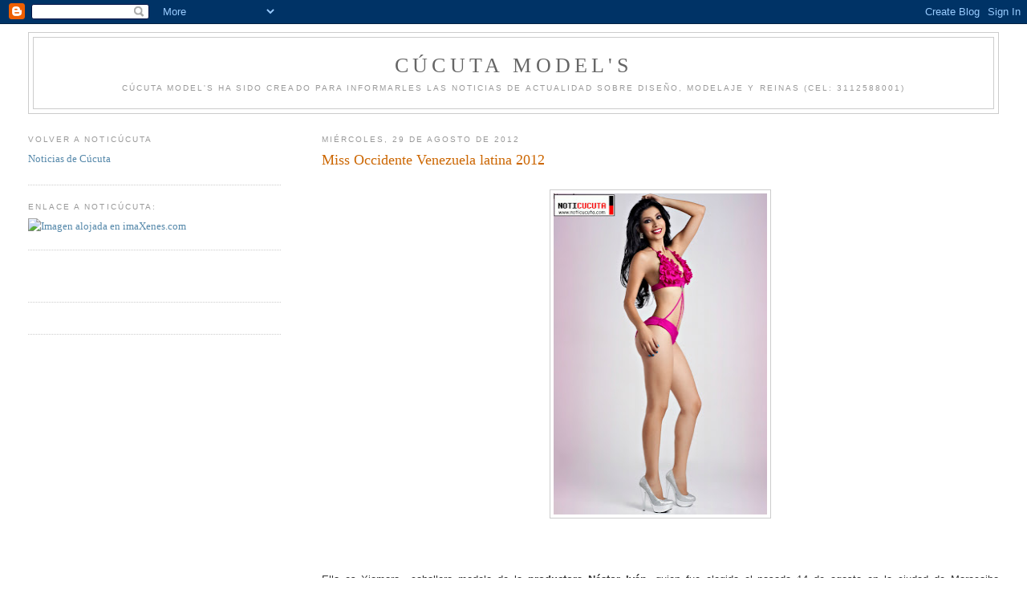

--- FILE ---
content_type: text/html; charset=UTF-8
request_url: https://cucuta-models.blogspot.com/2012/08/miss-occidente-venezuela-latina-2012.html
body_size: 7930
content:
<!DOCTYPE html>
<html dir='ltr'>
<head>
<link href='https://www.blogger.com/static/v1/widgets/2944754296-widget_css_bundle.css' rel='stylesheet' type='text/css'/>
<meta content='text/html; charset=UTF-8' http-equiv='Content-Type'/>
<meta content='blogger' name='generator'/>
<link href='https://cucuta-models.blogspot.com/favicon.ico' rel='icon' type='image/x-icon'/>
<link href='http://cucuta-models.blogspot.com/2012/08/miss-occidente-venezuela-latina-2012.html' rel='canonical'/>
<link rel="alternate" type="application/atom+xml" title="Cúcuta Model&#39;s - Atom" href="https://cucuta-models.blogspot.com/feeds/posts/default" />
<link rel="alternate" type="application/rss+xml" title="Cúcuta Model&#39;s - RSS" href="https://cucuta-models.blogspot.com/feeds/posts/default?alt=rss" />
<link rel="service.post" type="application/atom+xml" title="Cúcuta Model&#39;s - Atom" href="https://www.blogger.com/feeds/7968634199153226715/posts/default" />

<link rel="alternate" type="application/atom+xml" title="Cúcuta Model&#39;s - Atom" href="https://cucuta-models.blogspot.com/feeds/5450953864629501014/comments/default" />
<!--Can't find substitution for tag [blog.ieCssRetrofitLinks]-->
<link href='https://blogger.googleusercontent.com/img/b/R29vZ2xl/AVvXsEh11L-NO7bE-YLzBURfdxYFn-2g2C59xSI8bklYY0bIpB8BAO6VXWae_y3IrQJfRSjwHViLoSLOb-31yRYoxlM9pW33JUT70aUnaectNkoEPk133Xc7hi2G49RiQUKxWUQrJT4xHhS-FRLh/s400/1.jpg' rel='image_src'/>
<meta content='http://cucuta-models.blogspot.com/2012/08/miss-occidente-venezuela-latina-2012.html' property='og:url'/>
<meta content='Miss Occidente Venezuela latina 2012' property='og:title'/>
<meta content='              Ella es Xiomara  caballero modelo de la  productora Néstor Iván , quien fue elegida el pasada 14 de agosto en la ciudad de Mar...' property='og:description'/>
<meta content='https://blogger.googleusercontent.com/img/b/R29vZ2xl/AVvXsEh11L-NO7bE-YLzBURfdxYFn-2g2C59xSI8bklYY0bIpB8BAO6VXWae_y3IrQJfRSjwHViLoSLOb-31yRYoxlM9pW33JUT70aUnaectNkoEPk133Xc7hi2G49RiQUKxWUQrJT4xHhS-FRLh/w1200-h630-p-k-no-nu/1.jpg' property='og:image'/>
<title>Cúcuta Model's: Miss Occidente Venezuela latina 2012</title>
<style id='page-skin-1' type='text/css'><!--
/*
-----------------------------------------------
Blogger Template Style
Name:     Minima Lefty Stretch
Date:     14 Jul 2006
----------------------------------------------- */
/* Use this with templates/template-twocol.html */
body {
background:#ffffff;
margin:0;
color:#333333;
font:x-small Georgia Serif;
font-size/* */:/**/small;
font-size: /**/small;
text-align: center;
}
a:link {
color:#5588aa;
text-decoration:none;
}
a:visited {
color:#999999;
text-decoration:none;
}
a:hover {
color:#cc6600;
text-decoration:underline;
}
a img {
border-width:0;
}
/* Header
-----------------------------------------------
*/
#header-wrapper {
margin:0 2% 10px;
border:1px solid #cccccc;
}
#header-inner {
background-position: center;
margin-left: auto;
margin-right: auto;
}
#header {
margin: 5px;
border: 1px solid #cccccc;
text-align: center;
color:#666666;
}
#header h1 {
margin:5px 5px 0;
padding:15px 20px .25em;
line-height:1.2em;
text-transform:uppercase;
letter-spacing:.2em;
font: normal normal 200% Georgia, Serif;
}
#header a {
color:#666666;
text-decoration:none;
}
#header a:hover {
color:#666666;
}
#header .description {
margin:0 5px 5px;
padding:0 20px 15px;
text-transform:uppercase;
letter-spacing:.2em;
line-height: 1.4em;
font: normal normal 78% 'Trebuchet MS', Trebuchet, Arial, Verdana, Sans-serif;
color: #999999;
}
#header img {
margin-left: auto;
margin-right: auto;
}
/* Outer-Wrapper
----------------------------------------------- */
#outer-wrapper {
margin:0;
padding:10px;
text-align:left;
font: normal normal 100% Georgia, Serif;
}
#main-wrapper {
margin-right: 2%;
width: 67%;
float: right;
display: inline;       /* fix for doubling margin in IE */
word-wrap: break-word; /* fix for long text breaking sidebar float in IE */
overflow: hidden;      /* fix for long non-text content breaking IE sidebar float */
}
#sidebar-wrapper {
margin-left: 2%;
width: 25%;
float: left;
display: inline;       /* fix for doubling margin in IE */
word-wrap: break-word; /* fix for long text breaking sidebar float in IE */
overflow: hidden;      /* fix for long non-text content breaking IE sidebar float */
}
/* Headings
----------------------------------------------- */
h2 {
margin:1.5em 0 .75em;
font:normal normal 78% 'Trebuchet MS',Trebuchet,Arial,Verdana,Sans-serif;
line-height: 1.4em;
text-transform:uppercase;
letter-spacing:.2em;
color:#999999;
}
/* Posts
-----------------------------------------------
*/
h2.date-header {
margin:1.5em 0 .5em;
}
.post {
margin:.5em 0 1.5em;
border-bottom:1px dotted #cccccc;
padding-bottom:1.5em;
}
.post h3 {
margin:.25em 0 0;
padding:0 0 4px;
font-size:140%;
font-weight:normal;
line-height:1.4em;
color:#cc6600;
}
.post h3 a, .post h3 a:visited, .post h3 strong {
display:block;
text-decoration:none;
color:#cc6600;
font-weight:normal;
}
.post h3 strong, .post h3 a:hover {
color:#333333;
}
.post-body {
margin:0 0 .75em;
line-height:1.6em;
}
.post-body blockquote {
line-height:1.3em;
}
.post-footer {
margin: .75em 0;
color:#999999;
text-transform:uppercase;
letter-spacing:.1em;
font: normal normal 78% 'Trebuchet MS', Trebuchet, Arial, Verdana, Sans-serif;
line-height: 1.4em;
}
.comment-link {
margin-left:.6em;
}
.post img, table.tr-caption-container {
padding:4px;
border:1px solid #cccccc;
}
.tr-caption-container img {
border: none;
padding: 0;
}
.post blockquote {
margin:1em 20px;
}
.post blockquote p {
margin:.75em 0;
}
/* Comments
----------------------------------------------- */
#comments h4 {
margin:1em 0;
font-weight: bold;
line-height: 1.4em;
text-transform:uppercase;
letter-spacing:.2em;
color: #999999;
}
#comments-block {
margin:1em 0 1.5em;
line-height:1.6em;
}
#comments-block .comment-author {
margin:.5em 0;
}
#comments-block .comment-body {
margin:.25em 0 0;
}
#comments-block .comment-footer {
margin:-.25em 0 2em;
line-height: 1.4em;
text-transform:uppercase;
letter-spacing:.1em;
}
#comments-block .comment-body p {
margin:0 0 .75em;
}
.deleted-comment {
font-style:italic;
color:gray;
}
.feed-links {
clear: both;
line-height: 2.5em;
}
#blog-pager-newer-link {
float: left;
}
#blog-pager-older-link {
float: right;
}
#blog-pager {
text-align: center;
}
/* Sidebar Content
----------------------------------------------- */
.sidebar {
color: #666666;
line-height: 1.5em;
}
.sidebar ul {
list-style:none;
margin:0 0 0;
padding:0 0 0;
}
.sidebar li {
margin:0;
padding-top:0;
padding-right:0;
padding-bottom:.25em;
padding-left:15px;
text-indent:-15px;
line-height:1.5em;
}
.sidebar .widget, .main .widget {
border-bottom:1px dotted #cccccc;
margin:0 0 1.5em;
padding:0 0 1.5em;
}
.main .Blog {
border-bottom-width: 0;
}
/* Profile
----------------------------------------------- */
.profile-img {
float: left;
margin-top: 0;
margin-right: 5px;
margin-bottom: 5px;
margin-left: 0;
padding: 4px;
border: 1px solid #cccccc;
}
.profile-data {
margin:0;
text-transform:uppercase;
letter-spacing:.1em;
font: normal normal 78% 'Trebuchet MS', Trebuchet, Arial, Verdana, Sans-serif;
color: #999999;
font-weight: bold;
line-height: 1.6em;
}
.profile-datablock {
margin:.5em 0 .5em;
}
.profile-textblock {
margin: 0.5em 0;
line-height: 1.6em;
}
.profile-link {
font: normal normal 78% 'Trebuchet MS', Trebuchet, Arial, Verdana, Sans-serif;
text-transform: uppercase;
letter-spacing: .1em;
}
/* Footer
----------------------------------------------- */
#footer {
width:660px;
clear:both;
margin:0 auto;
padding-top:15px;
line-height: 1.6em;
text-transform:uppercase;
letter-spacing:.1em;
text-align: center;
}

--></style>
<link href='https://www.blogger.com/dyn-css/authorization.css?targetBlogID=7968634199153226715&amp;zx=b0d58443-a411-473b-b7f8-a991de5698de' media='none' onload='if(media!=&#39;all&#39;)media=&#39;all&#39;' rel='stylesheet'/><noscript><link href='https://www.blogger.com/dyn-css/authorization.css?targetBlogID=7968634199153226715&amp;zx=b0d58443-a411-473b-b7f8-a991de5698de' rel='stylesheet'/></noscript>
<meta name='google-adsense-platform-account' content='ca-host-pub-1556223355139109'/>
<meta name='google-adsense-platform-domain' content='blogspot.com'/>

</head>
<body>
<div class='navbar section' id='navbar'><div class='widget Navbar' data-version='1' id='Navbar1'><script type="text/javascript">
    function setAttributeOnload(object, attribute, val) {
      if(window.addEventListener) {
        window.addEventListener('load',
          function(){ object[attribute] = val; }, false);
      } else {
        window.attachEvent('onload', function(){ object[attribute] = val; });
      }
    }
  </script>
<div id="navbar-iframe-container"></div>
<script type="text/javascript" src="https://apis.google.com/js/platform.js"></script>
<script type="text/javascript">
      gapi.load("gapi.iframes:gapi.iframes.style.bubble", function() {
        if (gapi.iframes && gapi.iframes.getContext) {
          gapi.iframes.getContext().openChild({
              url: 'https://www.blogger.com/navbar/7968634199153226715?po\x3d5450953864629501014\x26origin\x3dhttps://cucuta-models.blogspot.com',
              where: document.getElementById("navbar-iframe-container"),
              id: "navbar-iframe"
          });
        }
      });
    </script><script type="text/javascript">
(function() {
var script = document.createElement('script');
script.type = 'text/javascript';
script.src = '//pagead2.googlesyndication.com/pagead/js/google_top_exp.js';
var head = document.getElementsByTagName('head')[0];
if (head) {
head.appendChild(script);
}})();
</script>
</div></div>
<div id='outer-wrapper'><div id='wrap2'>
<!-- skip links for text browsers -->
<span id='skiplinks' style='display:none;'>
<a href='#main'>skip to main </a> |
      <a href='#sidebar'>skip to sidebar</a>
</span>
<div id='header-wrapper'>
<div class='header section' id='header'><div class='widget Header' data-version='1' id='Header1'>
<div id='header-inner'>
<div class='titlewrapper'>
<h1 class='title'>
<a href='https://cucuta-models.blogspot.com/'>
Cúcuta Model's
</a>
</h1>
</div>
<div class='descriptionwrapper'>
<p class='description'><span>Cúcuta Model's ha sido creado para informarles las noticias de actualidad sobre Diseño, Modelaje y Reinas (Cel: 3112588001)</span></p>
</div>
</div>
</div></div>
</div>
<div id='content-wrapper'>
<div id='crosscol-wrapper' style='text-align:center'>
<div class='crosscol no-items section' id='crosscol'></div>
</div>
<div id='main-wrapper'>
<div class='main section' id='main'><div class='widget Blog' data-version='1' id='Blog1'>
<div class='blog-posts hfeed'>

          <div class="date-outer">
        
<h2 class='date-header'><span>miércoles, 29 de agosto de 2012</span></h2>

          <div class="date-posts">
        
<div class='post-outer'>
<div class='post hentry uncustomized-post-template' itemprop='blogPost' itemscope='itemscope' itemtype='http://schema.org/BlogPosting'>
<meta content='https://blogger.googleusercontent.com/img/b/R29vZ2xl/AVvXsEh11L-NO7bE-YLzBURfdxYFn-2g2C59xSI8bklYY0bIpB8BAO6VXWae_y3IrQJfRSjwHViLoSLOb-31yRYoxlM9pW33JUT70aUnaectNkoEPk133Xc7hi2G49RiQUKxWUQrJT4xHhS-FRLh/s400/1.jpg' itemprop='image_url'/>
<meta content='7968634199153226715' itemprop='blogId'/>
<meta content='5450953864629501014' itemprop='postId'/>
<a name='5450953864629501014'></a>
<h3 class='post-title entry-title' itemprop='name'>
Miss Occidente Venezuela latina 2012
</h3>
<div class='post-header'>
<div class='post-header-line-1'></div>
</div>
<div class='post-body entry-content' id='post-body-5450953864629501014' itemprop='description articleBody'>
<div class="separator" style="clear: both; text-align: center;">
<br /></div>
<div class="separator" style="clear: both; text-align: center;">
<a href="https://blogger.googleusercontent.com/img/b/R29vZ2xl/AVvXsEh11L-NO7bE-YLzBURfdxYFn-2g2C59xSI8bklYY0bIpB8BAO6VXWae_y3IrQJfRSjwHViLoSLOb-31yRYoxlM9pW33JUT70aUnaectNkoEPk133Xc7hi2G49RiQUKxWUQrJT4xHhS-FRLh/s1600/1.jpg" imageanchor="1" style="margin-left: 1em; margin-right: 1em;"><img border="0" height="400" src="https://blogger.googleusercontent.com/img/b/R29vZ2xl/AVvXsEh11L-NO7bE-YLzBURfdxYFn-2g2C59xSI8bklYY0bIpB8BAO6VXWae_y3IrQJfRSjwHViLoSLOb-31yRYoxlM9pW33JUT70aUnaectNkoEPk133Xc7hi2G49RiQUKxWUQrJT4xHhS-FRLh/s400/1.jpg" width="266" /></a></div>
<br />
<br />
<div class="MsoNormal" style="text-align: justify;">
<br /></div>
<div class="MsoNormal" style="text-align: justify;">
</div>
<div class="MsoNormal" style="text-align: justify;">
</div>
<div class="MsoNormal" style="margin-bottom: 0.0001pt;">
<div style="text-align: justify;">
<span style="font-family: Arial, Helvetica, sans-serif;">Ella es Xiomara&nbsp;&nbsp;caballero modelo de la&nbsp;<b>productora Néstor
Iván</b>, quien fue elegida el pasada 14 de agosto en la ciudad de Maracaibo
como&nbsp;<b>Miss Occidente Venezuela latina 2012</b>, rumbo al internacional
en México.<o:p></o:p></span></div>
</div>
<div class="MsoNormal" style="margin-bottom: 0.0001pt; text-align: center;">
<div style="text-align: justify;">
<br /></div>
</div>
<div class="MsoNormal" style="margin-bottom: 0.0001pt;">
<div style="text-align: justify;">
<span style="font-family: Arial, Helvetica, sans-serif;">Venezolana de nacimiento y colombiana de corazón, m<a href="//www.blogger.com/blogger.g?blogID=8436306037510289259" name="_GoBack"></a>odelo
profesional desde hace 6 años, ha participado en diferentes certámenes de
belleza en los cuales siempre ha triunfado&nbsp;&nbsp;su
belleza&nbsp;&nbsp;natural&nbsp;&nbsp;y espontaneidad; estudiante de 6 semestre
de comunicación social de la universidad francisco de paula
Santander&nbsp;&nbsp;y embajadora UFPS 2011-2012, título que entrego hace unos
meses atrás. Con tan solo 23 años de edad ha sido escogida en diferentes
ocasiones para representar la belleza de la mujer de la frontera&nbsp;&nbsp;un
ejemplo claro fue su participación en el
calendario&nbsp;&nbsp;Catatumbo-Colombia 2012.<o:p></o:p></span></div>
</div>
<div class="MsoNormal" style="margin-bottom: 0.0001pt; text-align: center;">
<div style="text-align: justify;">
<br /></div>
</div>
<div class="MsoNormal" style="margin-bottom: 0.0001pt;">
<div style="text-align: justify;">
<span style="font-family: Arial, Helvetica, sans-serif;">Para nuestra reina fue una semana y media en la competencia final en un
proceso que se venía desarrollando&nbsp;&nbsp;tres meses atrás, &#8220;una
experiencia maravillosa&nbsp;&nbsp;por su exigencia y compromiso de
preparación; pasábamos todo un día entre ensayos, entrevistas y
eventos&nbsp;&nbsp;sin poderse quitar los tacones (entre risas)&#8221;; en el resumen
del certamen que es La gran noche miss Táchira brillo con luz
propia&nbsp;&nbsp;trayéndose con ella varios títulos:<o:p></o:p></span></div>
</div>
<div class="MsoNormal" style="margin-bottom: 0.0001pt;">
<div style="text-align: justify;">
<br /></div>
</div>
<div class="MsoNormal" style="margin-bottom: 0.0001pt;">
<div style="text-align: justify;">
<span style="font-family: Arial, Helvetica, sans-serif;"><b>Miss interactiva</b>&nbsp;con más de 5.000 seguidores a través de las redes sociales (twitter,
Facebook, y la página oficial MARACAIBO mía),&nbsp;<b>premio al mejor vestido
de gala</b>&nbsp;y&nbsp;<b>Miss occidente Venezuela latina 2012; &#8221;</b>gracias a
dios siempre estuve entre las más opcionadas al título y&nbsp;&nbsp;bueno se
dieron las cosas, por otra parte también fui reconocida como uno de los mejores
rostros del concurso.&#8221;<o:p></o:p></span></div>
</div>
<div class="MsoNormal" style="margin-bottom: 0.0001pt;">
<div style="text-align: justify;">
<br /></div>
</div>
<div class="MsoNormal" style="line-height: 11.65pt; margin-bottom: 0.0001pt;">
<div style="text-align: justify;">
<span style="font-family: Arial, Helvetica, sans-serif;">Se considera una mujer bendecida por Dios&nbsp;&nbsp;y muy feliz por su
título obtenido, el cual es el resultado de su gran preparación, dedicación,
trabajo y esfuerzo para cumplir sus metas. &nbsp;&nbsp;</span></div>
</div>
<br />
<div style='clear: both;'></div>
</div>
<div class='post-footer'>
<div class='post-footer-line post-footer-line-1'>
<span class='post-author vcard'>
Publicado por
<span class='fn' itemprop='author' itemscope='itemscope' itemtype='http://schema.org/Person'>
<span itemprop='name'>noticucuta.com</span>
</span>
</span>
<span class='post-timestamp'>
el
<meta content='http://cucuta-models.blogspot.com/2012/08/miss-occidente-venezuela-latina-2012.html' itemprop='url'/>
<a class='timestamp-link' href='https://cucuta-models.blogspot.com/2012/08/miss-occidente-venezuela-latina-2012.html' rel='bookmark' title='permanent link'><abbr class='published' itemprop='datePublished' title='2012-08-29T14:54:00-05:00'>miércoles, agosto 29, 2012</abbr></a>
</span>
<span class='post-comment-link'>
</span>
<span class='post-icons'>
<span class='item-control blog-admin pid-86346216'>
<a href='https://www.blogger.com/post-edit.g?blogID=7968634199153226715&postID=5450953864629501014&from=pencil' title='Editar entrada'>
<img alt='' class='icon-action' height='18' src='https://resources.blogblog.com/img/icon18_edit_allbkg.gif' width='18'/>
</a>
</span>
</span>
<div class='post-share-buttons goog-inline-block'>
<a class='goog-inline-block share-button sb-email' href='https://www.blogger.com/share-post.g?blogID=7968634199153226715&postID=5450953864629501014&target=email' target='_blank' title='Enviar por correo electrónico'><span class='share-button-link-text'>Enviar por correo electrónico</span></a><a class='goog-inline-block share-button sb-blog' href='https://www.blogger.com/share-post.g?blogID=7968634199153226715&postID=5450953864629501014&target=blog' onclick='window.open(this.href, "_blank", "height=270,width=475"); return false;' target='_blank' title='Escribe un blog'><span class='share-button-link-text'>Escribe un blog</span></a><a class='goog-inline-block share-button sb-twitter' href='https://www.blogger.com/share-post.g?blogID=7968634199153226715&postID=5450953864629501014&target=twitter' target='_blank' title='Compartir en X'><span class='share-button-link-text'>Compartir en X</span></a><a class='goog-inline-block share-button sb-facebook' href='https://www.blogger.com/share-post.g?blogID=7968634199153226715&postID=5450953864629501014&target=facebook' onclick='window.open(this.href, "_blank", "height=430,width=640"); return false;' target='_blank' title='Compartir con Facebook'><span class='share-button-link-text'>Compartir con Facebook</span></a><a class='goog-inline-block share-button sb-pinterest' href='https://www.blogger.com/share-post.g?blogID=7968634199153226715&postID=5450953864629501014&target=pinterest' target='_blank' title='Compartir en Pinterest'><span class='share-button-link-text'>Compartir en Pinterest</span></a>
</div>
</div>
<div class='post-footer-line post-footer-line-2'>
<span class='post-labels'>
</span>
</div>
<div class='post-footer-line post-footer-line-3'>
<span class='post-location'>
</span>
</div>
</div>
</div>
<div class='comments' id='comments'>
<a name='comments'></a>
<h4>No hay comentarios:</h4>
<div id='Blog1_comments-block-wrapper'>
<dl class='avatar-comment-indent' id='comments-block'>
</dl>
</div>
<p class='comment-footer'>
<a href='https://www.blogger.com/comment/fullpage/post/7968634199153226715/5450953864629501014' onclick=''>Publicar un comentario</a>
</p>
</div>
</div>

        </div></div>
      
</div>
<div class='blog-pager' id='blog-pager'>
<span id='blog-pager-older-link'>
<a class='blog-pager-older-link' href='https://cucuta-models.blogspot.com/2012/08/la-mama-de-las-mujeres-es-una-cucutena.html' id='Blog1_blog-pager-older-link' title='Entrada antigua'>Entrada antigua</a>
</span>
<a class='home-link' href='https://cucuta-models.blogspot.com/'>Inicio</a>
</div>
<div class='clear'></div>
<div class='post-feeds'>
<div class='feed-links'>
Suscribirse a:
<a class='feed-link' href='https://cucuta-models.blogspot.com/feeds/5450953864629501014/comments/default' target='_blank' type='application/atom+xml'>Enviar comentarios (Atom)</a>
</div>
</div>
</div></div>
</div>
<div id='sidebar-wrapper'>
<div class='sidebar section' id='sidebar'><div class='widget LinkList' data-version='1' id='LinkList1'>
<h2>Volver a Noticúcuta</h2>
<div class='widget-content'>
<ul>
<li><a href='http://www.noticucuta3.blogspot.com/'>Noticias de Cúcuta</a></li>
</ul>
<div class='clear'></div>
</div>
</div><div class='widget HTML' data-version='1' id='HTML3'>
<h2 class='title'>Enlace a Noticúcuta:</h2>
<div class='widget-content'>
<a href="http://noticucuta3.blogspot.com/" target="_blank"><img alt="Imagen alojada en imaXenes.com" src="https://lh3.googleusercontent.com/blogger_img_proxy/AEn0k_vpQi_Cypoe3qfACpskNv-wx-qY8_FZU9gCEbXgFDHgGIqiQvKCF_Xkqy8Xb_rszJYQcVjaYAcJivKFP4vsSHSms9N00P3edi3QiKiekVA4iTEYSCmW-iU=s0-d"></a>
</div>
<div class='clear'></div>
</div><div class='widget HTML' data-version='1' id='HTML2'>
<div class='widget-content'>
<script src="//www.clocklink.com/embed.js"></script><script language="JavaScript" type="text/javascript">obj=new Object;obj.clockfile="5001-red.swf";obj.TimeZone="GMT-0500";obj.width=240;obj.height=20;obj.Place="";obj.DateFormat="DD-MM-YYYY";obj.wmode="transparent";showClock(obj);</script>
</div>
<div class='clear'></div>
</div><div class='widget HTML' data-version='1' id='HTML4'>
<div class='widget-content'>
<script src="//badge.facebook.com/badge/1147399987.366.21122943.js"></script><noscript><a href="http://www.facebook.com/people/Noticucuta-Puntocom/1147399987">Perfil de Facebook de Noticucuta Puntocom</a></noscript>
</div>
<div class='clear'></div>
</div></div>
</div>
<!-- spacer for skins that want sidebar and main to be the same height-->
<div class='clear'>&#160;</div>
</div>
<!-- end content-wrapper -->
<div id='footer-wrapper'>
<div class='footer section' id='footer'><div class='widget HTML' data-version='1' id='HTML1'>
<div class='widget-content'>
Cúcuta Model's - Blog&copy; 2008 | Plantilla: www.blogger.com | Diseño de: Edgar Alirio Alvarez Vargas - Celular: 3112588001
</div>
<div class='clear'></div>
</div></div>
</div>
</div></div>
<!-- end outer-wrapper -->

<script type="text/javascript" src="https://www.blogger.com/static/v1/widgets/2028843038-widgets.js"></script>
<script type='text/javascript'>
window['__wavt'] = 'AOuZoY5TsR4uB9dA3Bf5Izvd2pbFBArOGA:1769032098805';_WidgetManager._Init('//www.blogger.com/rearrange?blogID\x3d7968634199153226715','//cucuta-models.blogspot.com/2012/08/miss-occidente-venezuela-latina-2012.html','7968634199153226715');
_WidgetManager._SetDataContext([{'name': 'blog', 'data': {'blogId': '7968634199153226715', 'title': 'C\xfacuta Model\x27s', 'url': 'https://cucuta-models.blogspot.com/2012/08/miss-occidente-venezuela-latina-2012.html', 'canonicalUrl': 'http://cucuta-models.blogspot.com/2012/08/miss-occidente-venezuela-latina-2012.html', 'homepageUrl': 'https://cucuta-models.blogspot.com/', 'searchUrl': 'https://cucuta-models.blogspot.com/search', 'canonicalHomepageUrl': 'http://cucuta-models.blogspot.com/', 'blogspotFaviconUrl': 'https://cucuta-models.blogspot.com/favicon.ico', 'bloggerUrl': 'https://www.blogger.com', 'hasCustomDomain': false, 'httpsEnabled': true, 'enabledCommentProfileImages': true, 'gPlusViewType': 'FILTERED_POSTMOD', 'adultContent': false, 'analyticsAccountNumber': '', 'encoding': 'UTF-8', 'locale': 'es', 'localeUnderscoreDelimited': 'es', 'languageDirection': 'ltr', 'isPrivate': false, 'isMobile': false, 'isMobileRequest': false, 'mobileClass': '', 'isPrivateBlog': false, 'isDynamicViewsAvailable': true, 'feedLinks': '\x3clink rel\x3d\x22alternate\x22 type\x3d\x22application/atom+xml\x22 title\x3d\x22C\xfacuta Model\x26#39;s - Atom\x22 href\x3d\x22https://cucuta-models.blogspot.com/feeds/posts/default\x22 /\x3e\n\x3clink rel\x3d\x22alternate\x22 type\x3d\x22application/rss+xml\x22 title\x3d\x22C\xfacuta Model\x26#39;s - RSS\x22 href\x3d\x22https://cucuta-models.blogspot.com/feeds/posts/default?alt\x3drss\x22 /\x3e\n\x3clink rel\x3d\x22service.post\x22 type\x3d\x22application/atom+xml\x22 title\x3d\x22C\xfacuta Model\x26#39;s - Atom\x22 href\x3d\x22https://www.blogger.com/feeds/7968634199153226715/posts/default\x22 /\x3e\n\n\x3clink rel\x3d\x22alternate\x22 type\x3d\x22application/atom+xml\x22 title\x3d\x22C\xfacuta Model\x26#39;s - Atom\x22 href\x3d\x22https://cucuta-models.blogspot.com/feeds/5450953864629501014/comments/default\x22 /\x3e\n', 'meTag': '', 'adsenseHostId': 'ca-host-pub-1556223355139109', 'adsenseHasAds': false, 'adsenseAutoAds': false, 'boqCommentIframeForm': true, 'loginRedirectParam': '', 'view': '', 'dynamicViewsCommentsSrc': '//www.blogblog.com/dynamicviews/4224c15c4e7c9321/js/comments.js', 'dynamicViewsScriptSrc': '//www.blogblog.com/dynamicviews/6e0d22adcfa5abea', 'plusOneApiSrc': 'https://apis.google.com/js/platform.js', 'disableGComments': true, 'interstitialAccepted': false, 'sharing': {'platforms': [{'name': 'Obtener enlace', 'key': 'link', 'shareMessage': 'Obtener enlace', 'target': ''}, {'name': 'Facebook', 'key': 'facebook', 'shareMessage': 'Compartir en Facebook', 'target': 'facebook'}, {'name': 'Escribe un blog', 'key': 'blogThis', 'shareMessage': 'Escribe un blog', 'target': 'blog'}, {'name': 'X', 'key': 'twitter', 'shareMessage': 'Compartir en X', 'target': 'twitter'}, {'name': 'Pinterest', 'key': 'pinterest', 'shareMessage': 'Compartir en Pinterest', 'target': 'pinterest'}, {'name': 'Correo electr\xf3nico', 'key': 'email', 'shareMessage': 'Correo electr\xf3nico', 'target': 'email'}], 'disableGooglePlus': true, 'googlePlusShareButtonWidth': 0, 'googlePlusBootstrap': '\x3cscript type\x3d\x22text/javascript\x22\x3ewindow.___gcfg \x3d {\x27lang\x27: \x27es\x27};\x3c/script\x3e'}, 'hasCustomJumpLinkMessage': false, 'jumpLinkMessage': 'Leer m\xe1s', 'pageType': 'item', 'postId': '5450953864629501014', 'postImageThumbnailUrl': 'https://blogger.googleusercontent.com/img/b/R29vZ2xl/AVvXsEh11L-NO7bE-YLzBURfdxYFn-2g2C59xSI8bklYY0bIpB8BAO6VXWae_y3IrQJfRSjwHViLoSLOb-31yRYoxlM9pW33JUT70aUnaectNkoEPk133Xc7hi2G49RiQUKxWUQrJT4xHhS-FRLh/s72-c/1.jpg', 'postImageUrl': 'https://blogger.googleusercontent.com/img/b/R29vZ2xl/AVvXsEh11L-NO7bE-YLzBURfdxYFn-2g2C59xSI8bklYY0bIpB8BAO6VXWae_y3IrQJfRSjwHViLoSLOb-31yRYoxlM9pW33JUT70aUnaectNkoEPk133Xc7hi2G49RiQUKxWUQrJT4xHhS-FRLh/s400/1.jpg', 'pageName': 'Miss Occidente Venezuela latina 2012', 'pageTitle': 'C\xfacuta Model\x27s: Miss Occidente Venezuela latina 2012'}}, {'name': 'features', 'data': {}}, {'name': 'messages', 'data': {'edit': 'Editar', 'linkCopiedToClipboard': 'El enlace se ha copiado en el Portapapeles.', 'ok': 'Aceptar', 'postLink': 'Enlace de la entrada'}}, {'name': 'template', 'data': {'isResponsive': false, 'isAlternateRendering': false, 'isCustom': false}}, {'name': 'view', 'data': {'classic': {'name': 'classic', 'url': '?view\x3dclassic'}, 'flipcard': {'name': 'flipcard', 'url': '?view\x3dflipcard'}, 'magazine': {'name': 'magazine', 'url': '?view\x3dmagazine'}, 'mosaic': {'name': 'mosaic', 'url': '?view\x3dmosaic'}, 'sidebar': {'name': 'sidebar', 'url': '?view\x3dsidebar'}, 'snapshot': {'name': 'snapshot', 'url': '?view\x3dsnapshot'}, 'timeslide': {'name': 'timeslide', 'url': '?view\x3dtimeslide'}, 'isMobile': false, 'title': 'Miss Occidente Venezuela latina 2012', 'description': '              Ella es Xiomara\xa0\xa0caballero modelo de la\xa0 productora N\xe9stor Iv\xe1n , quien fue elegida el pasada 14 de agosto en la ciudad de Mar...', 'featuredImage': 'https://blogger.googleusercontent.com/img/b/R29vZ2xl/AVvXsEh11L-NO7bE-YLzBURfdxYFn-2g2C59xSI8bklYY0bIpB8BAO6VXWae_y3IrQJfRSjwHViLoSLOb-31yRYoxlM9pW33JUT70aUnaectNkoEPk133Xc7hi2G49RiQUKxWUQrJT4xHhS-FRLh/s400/1.jpg', 'url': 'https://cucuta-models.blogspot.com/2012/08/miss-occidente-venezuela-latina-2012.html', 'type': 'item', 'isSingleItem': true, 'isMultipleItems': false, 'isError': false, 'isPage': false, 'isPost': true, 'isHomepage': false, 'isArchive': false, 'isLabelSearch': false, 'postId': 5450953864629501014}}]);
_WidgetManager._RegisterWidget('_NavbarView', new _WidgetInfo('Navbar1', 'navbar', document.getElementById('Navbar1'), {}, 'displayModeFull'));
_WidgetManager._RegisterWidget('_HeaderView', new _WidgetInfo('Header1', 'header', document.getElementById('Header1'), {}, 'displayModeFull'));
_WidgetManager._RegisterWidget('_BlogView', new _WidgetInfo('Blog1', 'main', document.getElementById('Blog1'), {'cmtInteractionsEnabled': false, 'lightboxEnabled': true, 'lightboxModuleUrl': 'https://www.blogger.com/static/v1/jsbin/498020680-lbx__es.js', 'lightboxCssUrl': 'https://www.blogger.com/static/v1/v-css/828616780-lightbox_bundle.css'}, 'displayModeFull'));
_WidgetManager._RegisterWidget('_LinkListView', new _WidgetInfo('LinkList1', 'sidebar', document.getElementById('LinkList1'), {}, 'displayModeFull'));
_WidgetManager._RegisterWidget('_HTMLView', new _WidgetInfo('HTML3', 'sidebar', document.getElementById('HTML3'), {}, 'displayModeFull'));
_WidgetManager._RegisterWidget('_HTMLView', new _WidgetInfo('HTML2', 'sidebar', document.getElementById('HTML2'), {}, 'displayModeFull'));
_WidgetManager._RegisterWidget('_HTMLView', new _WidgetInfo('HTML4', 'sidebar', document.getElementById('HTML4'), {}, 'displayModeFull'));
_WidgetManager._RegisterWidget('_HTMLView', new _WidgetInfo('HTML1', 'footer', document.getElementById('HTML1'), {}, 'displayModeFull'));
</script>
</body>
</html>